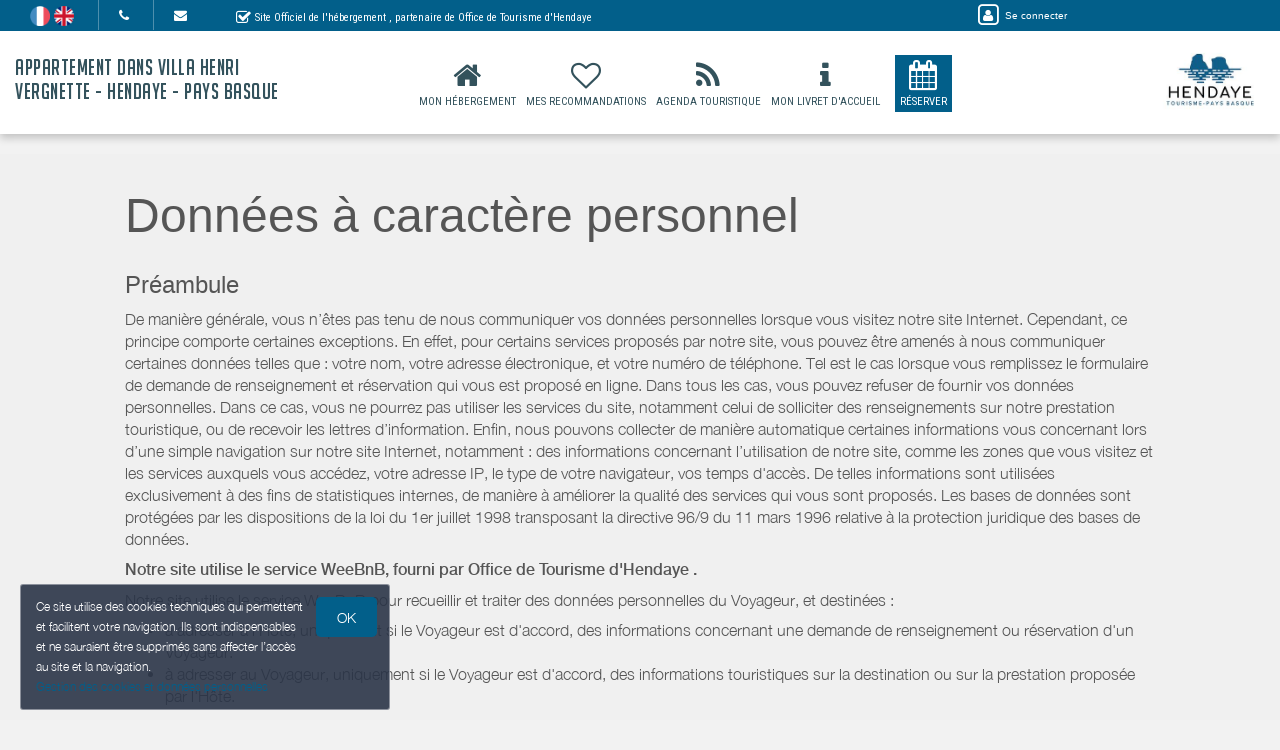

--- FILE ---
content_type: text/html; charset=utf-8
request_url: https://www.google.com/recaptcha/api2/anchor?ar=1&k=6LcitJwUAAAAAC--mXYdu-tPbG2sdJcaXw-8jlu6&co=aHR0cHM6Ly93d3cuYXBwYXJ0ZW1lbnQtaHZlcmduZXR0ZS1oZW5kYXllLmZyOjQ0Mw..&hl=en&v=TkacYOdEJbdB_JjX802TMer9&size=invisible&anchor-ms=20000&execute-ms=15000&cb=pnfipcj4e9it
body_size: 45863
content:
<!DOCTYPE HTML><html dir="ltr" lang="en"><head><meta http-equiv="Content-Type" content="text/html; charset=UTF-8">
<meta http-equiv="X-UA-Compatible" content="IE=edge">
<title>reCAPTCHA</title>
<style type="text/css">
/* cyrillic-ext */
@font-face {
  font-family: 'Roboto';
  font-style: normal;
  font-weight: 400;
  src: url(//fonts.gstatic.com/s/roboto/v18/KFOmCnqEu92Fr1Mu72xKKTU1Kvnz.woff2) format('woff2');
  unicode-range: U+0460-052F, U+1C80-1C8A, U+20B4, U+2DE0-2DFF, U+A640-A69F, U+FE2E-FE2F;
}
/* cyrillic */
@font-face {
  font-family: 'Roboto';
  font-style: normal;
  font-weight: 400;
  src: url(//fonts.gstatic.com/s/roboto/v18/KFOmCnqEu92Fr1Mu5mxKKTU1Kvnz.woff2) format('woff2');
  unicode-range: U+0301, U+0400-045F, U+0490-0491, U+04B0-04B1, U+2116;
}
/* greek-ext */
@font-face {
  font-family: 'Roboto';
  font-style: normal;
  font-weight: 400;
  src: url(//fonts.gstatic.com/s/roboto/v18/KFOmCnqEu92Fr1Mu7mxKKTU1Kvnz.woff2) format('woff2');
  unicode-range: U+1F00-1FFF;
}
/* greek */
@font-face {
  font-family: 'Roboto';
  font-style: normal;
  font-weight: 400;
  src: url(//fonts.gstatic.com/s/roboto/v18/KFOmCnqEu92Fr1Mu4WxKKTU1Kvnz.woff2) format('woff2');
  unicode-range: U+0370-0377, U+037A-037F, U+0384-038A, U+038C, U+038E-03A1, U+03A3-03FF;
}
/* vietnamese */
@font-face {
  font-family: 'Roboto';
  font-style: normal;
  font-weight: 400;
  src: url(//fonts.gstatic.com/s/roboto/v18/KFOmCnqEu92Fr1Mu7WxKKTU1Kvnz.woff2) format('woff2');
  unicode-range: U+0102-0103, U+0110-0111, U+0128-0129, U+0168-0169, U+01A0-01A1, U+01AF-01B0, U+0300-0301, U+0303-0304, U+0308-0309, U+0323, U+0329, U+1EA0-1EF9, U+20AB;
}
/* latin-ext */
@font-face {
  font-family: 'Roboto';
  font-style: normal;
  font-weight: 400;
  src: url(//fonts.gstatic.com/s/roboto/v18/KFOmCnqEu92Fr1Mu7GxKKTU1Kvnz.woff2) format('woff2');
  unicode-range: U+0100-02BA, U+02BD-02C5, U+02C7-02CC, U+02CE-02D7, U+02DD-02FF, U+0304, U+0308, U+0329, U+1D00-1DBF, U+1E00-1E9F, U+1EF2-1EFF, U+2020, U+20A0-20AB, U+20AD-20C0, U+2113, U+2C60-2C7F, U+A720-A7FF;
}
/* latin */
@font-face {
  font-family: 'Roboto';
  font-style: normal;
  font-weight: 400;
  src: url(//fonts.gstatic.com/s/roboto/v18/KFOmCnqEu92Fr1Mu4mxKKTU1Kg.woff2) format('woff2');
  unicode-range: U+0000-00FF, U+0131, U+0152-0153, U+02BB-02BC, U+02C6, U+02DA, U+02DC, U+0304, U+0308, U+0329, U+2000-206F, U+20AC, U+2122, U+2191, U+2193, U+2212, U+2215, U+FEFF, U+FFFD;
}
/* cyrillic-ext */
@font-face {
  font-family: 'Roboto';
  font-style: normal;
  font-weight: 500;
  src: url(//fonts.gstatic.com/s/roboto/v18/KFOlCnqEu92Fr1MmEU9fCRc4AMP6lbBP.woff2) format('woff2');
  unicode-range: U+0460-052F, U+1C80-1C8A, U+20B4, U+2DE0-2DFF, U+A640-A69F, U+FE2E-FE2F;
}
/* cyrillic */
@font-face {
  font-family: 'Roboto';
  font-style: normal;
  font-weight: 500;
  src: url(//fonts.gstatic.com/s/roboto/v18/KFOlCnqEu92Fr1MmEU9fABc4AMP6lbBP.woff2) format('woff2');
  unicode-range: U+0301, U+0400-045F, U+0490-0491, U+04B0-04B1, U+2116;
}
/* greek-ext */
@font-face {
  font-family: 'Roboto';
  font-style: normal;
  font-weight: 500;
  src: url(//fonts.gstatic.com/s/roboto/v18/KFOlCnqEu92Fr1MmEU9fCBc4AMP6lbBP.woff2) format('woff2');
  unicode-range: U+1F00-1FFF;
}
/* greek */
@font-face {
  font-family: 'Roboto';
  font-style: normal;
  font-weight: 500;
  src: url(//fonts.gstatic.com/s/roboto/v18/KFOlCnqEu92Fr1MmEU9fBxc4AMP6lbBP.woff2) format('woff2');
  unicode-range: U+0370-0377, U+037A-037F, U+0384-038A, U+038C, U+038E-03A1, U+03A3-03FF;
}
/* vietnamese */
@font-face {
  font-family: 'Roboto';
  font-style: normal;
  font-weight: 500;
  src: url(//fonts.gstatic.com/s/roboto/v18/KFOlCnqEu92Fr1MmEU9fCxc4AMP6lbBP.woff2) format('woff2');
  unicode-range: U+0102-0103, U+0110-0111, U+0128-0129, U+0168-0169, U+01A0-01A1, U+01AF-01B0, U+0300-0301, U+0303-0304, U+0308-0309, U+0323, U+0329, U+1EA0-1EF9, U+20AB;
}
/* latin-ext */
@font-face {
  font-family: 'Roboto';
  font-style: normal;
  font-weight: 500;
  src: url(//fonts.gstatic.com/s/roboto/v18/KFOlCnqEu92Fr1MmEU9fChc4AMP6lbBP.woff2) format('woff2');
  unicode-range: U+0100-02BA, U+02BD-02C5, U+02C7-02CC, U+02CE-02D7, U+02DD-02FF, U+0304, U+0308, U+0329, U+1D00-1DBF, U+1E00-1E9F, U+1EF2-1EFF, U+2020, U+20A0-20AB, U+20AD-20C0, U+2113, U+2C60-2C7F, U+A720-A7FF;
}
/* latin */
@font-face {
  font-family: 'Roboto';
  font-style: normal;
  font-weight: 500;
  src: url(//fonts.gstatic.com/s/roboto/v18/KFOlCnqEu92Fr1MmEU9fBBc4AMP6lQ.woff2) format('woff2');
  unicode-range: U+0000-00FF, U+0131, U+0152-0153, U+02BB-02BC, U+02C6, U+02DA, U+02DC, U+0304, U+0308, U+0329, U+2000-206F, U+20AC, U+2122, U+2191, U+2193, U+2212, U+2215, U+FEFF, U+FFFD;
}
/* cyrillic-ext */
@font-face {
  font-family: 'Roboto';
  font-style: normal;
  font-weight: 900;
  src: url(//fonts.gstatic.com/s/roboto/v18/KFOlCnqEu92Fr1MmYUtfCRc4AMP6lbBP.woff2) format('woff2');
  unicode-range: U+0460-052F, U+1C80-1C8A, U+20B4, U+2DE0-2DFF, U+A640-A69F, U+FE2E-FE2F;
}
/* cyrillic */
@font-face {
  font-family: 'Roboto';
  font-style: normal;
  font-weight: 900;
  src: url(//fonts.gstatic.com/s/roboto/v18/KFOlCnqEu92Fr1MmYUtfABc4AMP6lbBP.woff2) format('woff2');
  unicode-range: U+0301, U+0400-045F, U+0490-0491, U+04B0-04B1, U+2116;
}
/* greek-ext */
@font-face {
  font-family: 'Roboto';
  font-style: normal;
  font-weight: 900;
  src: url(//fonts.gstatic.com/s/roboto/v18/KFOlCnqEu92Fr1MmYUtfCBc4AMP6lbBP.woff2) format('woff2');
  unicode-range: U+1F00-1FFF;
}
/* greek */
@font-face {
  font-family: 'Roboto';
  font-style: normal;
  font-weight: 900;
  src: url(//fonts.gstatic.com/s/roboto/v18/KFOlCnqEu92Fr1MmYUtfBxc4AMP6lbBP.woff2) format('woff2');
  unicode-range: U+0370-0377, U+037A-037F, U+0384-038A, U+038C, U+038E-03A1, U+03A3-03FF;
}
/* vietnamese */
@font-face {
  font-family: 'Roboto';
  font-style: normal;
  font-weight: 900;
  src: url(//fonts.gstatic.com/s/roboto/v18/KFOlCnqEu92Fr1MmYUtfCxc4AMP6lbBP.woff2) format('woff2');
  unicode-range: U+0102-0103, U+0110-0111, U+0128-0129, U+0168-0169, U+01A0-01A1, U+01AF-01B0, U+0300-0301, U+0303-0304, U+0308-0309, U+0323, U+0329, U+1EA0-1EF9, U+20AB;
}
/* latin-ext */
@font-face {
  font-family: 'Roboto';
  font-style: normal;
  font-weight: 900;
  src: url(//fonts.gstatic.com/s/roboto/v18/KFOlCnqEu92Fr1MmYUtfChc4AMP6lbBP.woff2) format('woff2');
  unicode-range: U+0100-02BA, U+02BD-02C5, U+02C7-02CC, U+02CE-02D7, U+02DD-02FF, U+0304, U+0308, U+0329, U+1D00-1DBF, U+1E00-1E9F, U+1EF2-1EFF, U+2020, U+20A0-20AB, U+20AD-20C0, U+2113, U+2C60-2C7F, U+A720-A7FF;
}
/* latin */
@font-face {
  font-family: 'Roboto';
  font-style: normal;
  font-weight: 900;
  src: url(//fonts.gstatic.com/s/roboto/v18/KFOlCnqEu92Fr1MmYUtfBBc4AMP6lQ.woff2) format('woff2');
  unicode-range: U+0000-00FF, U+0131, U+0152-0153, U+02BB-02BC, U+02C6, U+02DA, U+02DC, U+0304, U+0308, U+0329, U+2000-206F, U+20AC, U+2122, U+2191, U+2193, U+2212, U+2215, U+FEFF, U+FFFD;
}

</style>
<link rel="stylesheet" type="text/css" href="https://www.gstatic.com/recaptcha/releases/TkacYOdEJbdB_JjX802TMer9/styles__ltr.css">
<script nonce="OfzwqCGhX1-JSYpWPVTtJQ" type="text/javascript">window['__recaptcha_api'] = 'https://www.google.com/recaptcha/api2/';</script>
<script type="text/javascript" src="https://www.gstatic.com/recaptcha/releases/TkacYOdEJbdB_JjX802TMer9/recaptcha__en.js" nonce="OfzwqCGhX1-JSYpWPVTtJQ">
      
    </script></head>
<body><div id="rc-anchor-alert" class="rc-anchor-alert"></div>
<input type="hidden" id="recaptcha-token" value="[base64]">
<script type="text/javascript" nonce="OfzwqCGhX1-JSYpWPVTtJQ">
      recaptcha.anchor.Main.init("[\x22ainput\x22,[\x22bgdata\x22,\x22\x22,\[base64]/[base64]/[base64]/[base64]/[base64]/[base64]/[base64]/[base64]/[base64]/[base64]/[base64]/[base64]/[base64]/[base64]\\u003d\x22,\[base64]\\u003d\x22,\x22InzCgGE3wqbDtGPDisK7w5jCpUETw7DCqjo/wp3Cr8OJwoLDtsKmPkHCgMKmCRYbwokOwq9ZwqrDr0LCrC/DuG9UV8KYw4YTfcK8wpIwXVfDrMOSPCRCNMKIw7bDtB3CuhERFH9Ww7DCqMOYUMOQw5xmwq1iwoYLw5xybsKsw5DDtcOpIgXDvMO/wonCucOnLFPCjMKhwr/CtELDnHvDrcOyfQQrZcKXw5VIw6/DhkPDkcOKHcKyXz7Dkm7DjsKUF8OcJEE1w7gTfMOLwo4PNcOBGDIFwq/CjcOBwp5nwrY0TErDvl0Awp7DnsKVwpPDuMKdwqFuDiPCusKOA24FwqvDpMKGCQ4sMcOIwprCqgrDg8OjSnQIwo7ChsK5NcONTVDCjMO4w4vDgMKxw4vDtX5zw4l4QBptw69VXGoeA3PDh8OBO23CiEnCm0fDtMO/GEfCo8KKLjjCl0vCn3FhMsOTwqHCllTDpV4YD17DoG3DtcKcwrMKBFYGYcO1QMKHwoPCuMOXKS7DrgTDl8ORHcOAwp7DqsKJYGTDtUTDnw9JwqLCtcO8EsOgYzpVR37CscKCAMOCJcKSDWnCocK1AsKtSwnDjT/Dp8OFJMKgwqZPwo3Ci8Odw6bDlgwaME3DrWc9wpnCqsKuTcK5wpTDozLCkcKewrrDtcKdOUrCtsOIPEk2w70pCEfCh8OXw63DocOFKVNyw6I7w5nDuGVOw40JTlrChQFNw5/DlGHDjAHDu8KWeiHDvcOuwozDjsKRw5MCXyArw78bGcOTR8OECWTCkMKjwqfCksO0IMOEwoYdHcOKwo7Cj8Kqw7pXC8KUUcKWeQXCq8O2wq8+wodnwr/Dn1HCqMOCw7PCrzHDhcKzwo/DscKPIsOxbFRSw7/CsxA4fsK9wrvDl8KJw5TCvMKZWcKew5/DhsKyMsOlwqjDocKzwofDs34bBVclw77CvAPCnEEEw7YLPgxHwqcIaMODwrwLwrXDlsKSLcKmBXZjT2PCq8O3Px9VacKQwrg+HcOqw53DmUgrbcKqAcOTw6bDmD/DiMO1w5pbPcObw5DDiTZtwoLCiMOCwqc6MDVIesOSYxDCnHEbwqYow6TCsDDCijnDosK4w4U8wonDpmTCq8Kpw4HClhnDr8KLY8O/w7UVUVTClcK1QzM4wqNpw77CgsK0w6/DiMOMd8KywrhffjLDv8OUScKqRsOeaMO7wofCszXChMK4w7nCvVlEJlMKw59eVwfCs8KBEXlOC2FIw4hZw67Cn8O2Bi3CkcOXAnrDqsOpw43Cm1XClcK2dMKLT8K2wrdBwoURw4/Duh7CrGvCpcKFw6l7UFVnI8KFwo7DpELDncKhOC3DsXQwwobCsMO/wqIAwrXClsOnwr/DgyPDrGo0bEvCkRUHH8KXXMOVw60IXcKDSMOzE2Afw63CoMO2Wg/CgcKswq4/X3nDg8Oww45ewpszIcOyOcKMHgTCo01sE8Krw7XDhDZ8TsOlIMO7wrceasOWwpM3MHEJwp8eNU7CnMOyw6FrPiDDiXdjCjfCthwtNsOSwrXCrwIDw43Ds8K0w5owCsKEw53DqcOELcOew4HDhjXDixgIS8KRw7Eyw551KcKHwqk9WsKJw7PDh39/IzbDlzgOU1lew5zCjUfCm8KLw4LDs1xCPsKcUDjCon3DuCvDtyDDjhnDucKSwq7DuwNHwoktAMOpwp/Cm0TCmcOrY8OEw4fDlwIQeVXDh8Otw6vDq308BmbDqcKjUsKWw4hZwofDicKGW3DCp0bCoD7DvsO2w6LCv2pfZsO8BMOwLcKwwqZvwrHCljvDssOjw7AKPMK/TMOfa8KcAMKKw5Jqw5dCwqFZesOKwpjDocOYw7pRwqzDlcOVw4ULwpBYwpo9w6bDrWVkw7gXw5/DqMK0wrXCmB7ClUXCgS/CgCnDhMO8wrHDoMKVwrhrCxUXLmZVSlrCqyXCvMOewrfDucKgasKFw4tADyPCnmckYzTDhg4ZGMO4N8OrFwTCpEzDg1vCslzDvTXCmMKKMXZ5w5jDr8OxDXvCm8KoO8O4wrtTwpHDucO1wrvChcO+w57DpcOTNsKPblDCrcKfRUlOw4LCmn/DlcO/KsKJw7dTwpbCpMKVw7AYwpfDlXY9I8Kaw4U/[base64]/wrXCoMKtH8Oiw4EBYcKJVBckwptPwrIWbMKlH8KaQ8OqckZHwr/Cp8ODMmoSSm54NUhnRkrDp2wEIcO9XMOZwrbDm8KiTiZtQsOTEQowVcK+w4HDkAthwqN9YBzClFlQXVvDvcO4w6zDjsKGJyXCrHp4PTDCuVTDqsKuB33CtGIAwqXCrsKaw4LDjCjDn3ECw73DrMOnwqszw5fCkMOdVMOgNsKtw6/CvcOiRhMfAGbCgcO4GMODwqElGsKDEGbDucO5K8KCITrDm3/CpsOww4bCllbCtMKmLsOGw5vCqGEyCW3Dqjc0wrPCr8KMT8OfFsKnHsKxwr3CpVnCgcKDw6TCk8KtYmtawpbDnsOKwonCqkcdQsOMw4fChztnwqPDn8K+w6vDh8O9wojDscKeC8Kaw5rDkW/[base64]/DiMK4wqhVw6nCrkTCpXDCv8K1U8O9w4seVsOnw7zDr8KOw6BxwqvDl2jCkyZNGjwvN34Eb8OlL2LDiQLCssOLwoDDr8K2w6sxw4zCnxRmwoIYwqTDn8OBckgyIMK4ZMKDb8O/wqLDsMOQw4XDinvCjBYmHMOyFMOlXcKwCsOgw4fDonIOwq/CqG56wpYLw6wCw7zDs8KXwpbDunvCoGPDs8OcFxHDiCrCn8ORckN5w61Gw77DvcOKwppfHCTCmsOBG01aNkEkD8KrwrVLwr9ULjBCw7JdwoDDssOIw5jDisO/wqJocsKnw4Vew63DlsOzw6F9GsOMRjXDj8O+wqRDNsKxw7LCncOGUcKEw79Qw5Bow7NlwpLDrMOcw6wOwpLDl3TDjGh4wrPDqHDDqjQ6CDXCvkXDpsO8w67Cm03ChcKzw7fCrWfDpMOHTcKRw4nCjsOOOwxewqHCpcOuUmDCn3V+w5TCpBVdw7RQMFnDmUVvw5kDSx/DshjCu0/CsVEwJE8IRcOXw60EX8KuTA3CusOTwo/Ct8KoRsK2fMOawrHDpXnCnsKfY0lfw7nCrgjChcKmScO9R8OAw4bDk8OaSMKYw43DgMO4Z8O/w4/[base64]/UcOVFhHCkMK/w4gvQGbDoFbCkGrCncOhw5DDrxjCvTHCjsOLwqs5w7ppwrsnwpHDoMKiwq3Cmw1Vw6wDTXnDmsK1wqxAd1wBXktmYmHDl8KWfQMfCSoXesKbEsO3CsOxWQzCrMKzNT/DoMK3CcKlw5jDpCB/Bz0/wqB6T8OhwpLDlW47IMO5fQDDgsKXwoZxw5xmGsOdC0/[base64]/w61bHsKZw4x9S8OGXsKrwpBOw7gSVxpLw4nDtmBAw4VkA8Ofw7sjwofDmkvCkDMEWsO7w51JwqdndcKRwprDvTvDowrDocKIw4DCt1oSRzpgw7nDrQNuw4jDhx/Ci1jCiVEBwoJCd8Kmw4E4wpF0w4EgOsKFw5DCgMK2w6xOU0rDpsKreXMyKsKtbMOKcC/DqcOjKcKjFAAgZMOUbT7CncOEw77DusO3NjTDn8Kow4TDsMKtfglgwrHDuG7CuXJsw7ElLMO0w60zwrggZMK+wrPChRbCtwwMwofCjcK3QSfDh8OzwpZyDsKjRyTCkhbCtsO2w5vDhmzDmcKPXw/DngPDiQ51SsKjw4sww4Rmw540wrV9wpkGSSVvJnJ9cMK4w4zDo8KzYX7Dpn3Cl8OSw5x8wrPCp8KXME/DuyF5RcOrG8O/FzPDsgQtE8OtKTTCsEnDpVQxwrx/WHjDsTYiw5QkXAHDlGTDrcOUbinDvQLDnjDCmsOIaFI1HEgEwrZGwqgWwrdFRyZxw4PCjMKbw5PDlmMVwpcYwr3DuMOow7YIw6TDjMOdWVUBwpRxUipSwoXCoVhAeMOQwoTCrkhPREPCjW1zw5PCqm5hw6jChcOReBRLcjzDoD/[base64]/[base64]/DiMKTTH/DiXQ7DcOUwqNyUm1tZx7DjMK7w7UGHsOtKXXCqCDDosK2w7pDwo8ewonDjVbDjWwywqbDsMKRwoxJEMKie8OvEwrCrsKBInY6wrkMCFMiUGTDlMKnw68FVUlGM8KJwqvCknHDhcKFw69Vw5Vfw67DpMKVBFsXB8OqYjbCnDTDgMO2w4ZdHFPCmcKxbl/[base64]/woLCgRfDoBDDpMOqGMOmwo/Di2HDjV7Dr27Dh3Mwwq5KEMO2w6TCtcOZw4Y9wrPDm8OvcFJxw6d1d8Ocfmd5wromw6LDmAReb3XCgjfCm8KJw51OYsKtwqU7w7IOw6TDhsKeIFMAwq7CuE4qdcK2G8KJK8O/wrnCoE9ASsOowr3ClMOSEU9Yw6bDuMKNwrlOdsKWw5bCighHXCTCuk/[base64]/wrIIw6fDli7CpcO1w7Etw4nCmGstw5AWVsOoPWHCiMKow4LCgy/DpcKgwrrCnyt1woxBwqkKw75Xw4oYMMOyKWvDmUDCgMOkIUfCt8KfwrvCjsOMGxN8w6vDhFxiQi/Di0/DvlApwqVkwo/Ck8OeWCt4wrIgTMKnQx3DgnZhS8Omwo3DjRrDtMKxwrUhBALCrHppR27Cslw2w6HCmG1Xw5/[base64]/OcKBGMK8dTrCksORw4vChsOlCMOVBXMAJ2Vowo7CmSMzwoXDjWbCnhcZwqHCl8OEw5fDuy3Ci8K1AUguO8Kzw7/DjHN4wo3DlMOQwoXDmcKiNBzDkWBccw16WDTCnGrCiWHDuHIYwo1Mw63DqsODG3crw7nCmMOww5dhQUzDrsK5T8KwFsOYN8KCwrpiJk05w5BhwrzDnkvCocK3WMObw7fDkcKqw7rDuzVQc29aw49GA8KTwrsuJi/[base64]/wqctU8K5WsKTdHPDrMKowqtvwqnCs0HCoHvCgMKtwo9yw4QYH8KUwrjDisKBI8K0bMOrwrTDiGMEw6RlCwMOwp5twoM2wpkYZAEawr7CsCoySMOXwqV9w67CjDXCnzM0UH3DoB7CjMOwwr9wwoDCrxnDscK5wonCr8OQYXt2w7PCssOFVsOvw7/DtSnCs23CrMKbw6rDosKwCTnDtz7ChQ7DjMO9LMKCT1RdIgVNwoXCoQRFw7nDocOLPcOhw5nDkHBjw75RcMKVwrQcFnZPUBbCvCfCk2k1H8Olw45/F8OXwocuR3jCqm0Sw73DhcKzJsKbe8K8LsOhwr7CrMKtw7lswrNXb8ObaEzDiW8xw6TDrx/DnRQuw6QkGcK3wrNawobDocOKw7lHZzJQwqbCpsOiYG/DjcKrXMKew74SwocTE8OoMMOXAsKCw4kGcsK1DhjCqF8KXVgDw7nDpkIpwqXDvcKyQ8KRccOLwofDlcOUFVPDvsOPAnM3w7zCvsOCPcKYP1PCk8KXGw/Co8KAwqRJw4h0w6/Do8KRQ3VVFMOhdXnDpTRkR8OOTQjCk8KFw79HIR3DmmDCu3nCozHDhTApw6B6w6DChUHCiSJpU8OYcgAiwrnCq8KrbWTCmzzCg8KIw5IewoM/[base64]/CjjzCu3AUwpLDpsOMw6LDvcKpScKkVWIpwpAcwpAjO8K1woh+GAY3w7tNUgxAPMOowo7CqcKwKcKNwqnDpFHCg0XDuifDlSMRCMOZw4Yrw4dMw7wIw7YdwoLCpT/Dn39MPRh/bTjDhcOoH8ONYH7CrMKPw7FKDVk5BMOfwqoaE1wcwqAkAcKmw54qAAjDpWHCkcK+wplUW8KBb8OWwozCusOfwqU9KMOcTMORMMOFw4oGesKJRlgMS8OqFBjCkcOVwrFcEcOVDA3DtcK0wqzDnsKlwoBgXG52AhYBwprCmH0mwqoBT1fDhw/DjMKgCcOYw4nDlwRaY1/DnVzDikfDpMO0FcK/[base64]/w4Vvw40kBSdRLGLDtMKpwrMnXl7Cj8ONV8K6w7PDhcOTQ8K+ZyLDk0PCrBgowqjCusOGdy3Cr8OFasKGw583w6/DsAEJwrhUbE06wqbDgkzCtsOdDMOYw6vCgMOUwpXClkDDosOBacKtwqMJwoDCl8KFw6jDhcOxMMKIWjouR8Kadi7DjinCosKtGcOpw6LDp8OIJVwtw57DvMKWwpoYw4PDugHCisKtwpDDqMOww73DtMOVw64JRj5lJFzDlGsZwrklwqoAV2xSbg/DvsOxw6/DpGTCisOWbBXDhDDDucOgIsKGFj/ChMOEDcKZwqFbMER2GsK4woNXw7fCsCB9wqTCrMOgCsKXwrFfw7IdP8O8GgXClsOmHMKSPg1Owp/Cr8K3C8KHw7wrwq5vdD59w4zDuiUiBsKdKMKBTHd+w6Y7w7/CmsOCZsKtw5hjM8OxCMKFQiRJw5/[base64]/bQlMwozCksOdfgXCpjoveMOyJMOxH8KAw5ZUDxHDvcO6wp/Cg8Ksw7bDpjPCrmvCmlzCvkvDvR7Cg8KPw5bDnGjCpElVR8KtwrLChyTCpWfDgWYwwrNIwpXCu8OJw5bDsRpxTMO0w5jCgsKvX8O4w5/DuMKNw4nChipIw45Mwo9yw59fwqHCjihzw55XDVzCnsOmOz3DmWjDlsO5OcOsw6Rzw5U0OcOHw4XDuMOhC37CmD4rEgfDoBxAwpxmw4XDukYPHVbCr20VJcKfZkxhwoBROnRSwpvDk8O9X2s/w79+w5gRw5RsPcOBbcO1w6LCn8KZw63Cp8OSw4VpwrzCswhvwqbDswDCgMKJIR3CkWjDs8KUI8OsOCcvw6wJw4Z/Am7CpShNwqo3w6lYKnUwcMODH8OmS8KeDcOfw79xw7DCvcOnFnHDiQYfwq0xUsO8w6zDggY4ZX/DgQjDtllvw7LDlRUsasOkOTnCgDDDtDpTURfDjMOjw7dzLcKeHMKiwrBZwr4wwoo4VVx+wrzDhMKSwqnCjGBkwp/Dt28HNhwgAMOVwpTCsWfChB0JwprCujYyQVQEBsK5FnfCq8KvwpHDh8KlYFHDoiZpFcKZwpkUV2vChsKnwoFPeWoxYsOVw5XDni7DicONwroIXjrCmF1ywrR9wpJ7LsOfAirDsHrDlsOpwq04w4J1GhPDqMKMSm/Dv8OGw6nCk8K/[base64]/ClcKow4zDh8OrOyRHb8Kww7vCpcKPdBzCpcOYw4XCojrCu8OwwrfCmsKHwpJPbW3DuMKZAsOaQBDDuMOawpHCpWw1w4bCmA8TwojDtF8ow4HDpMO2wqdYw6lGwp7DicKnVMK/[base64]/Ct28jwrXDqsOxeG94VsOGHxLDssKBwqRfw7HDucO1wqs7wrrDkUpUw5FOwrsCwrQMXyXCl2PDrHvChE3CgMOpaknChUxhesKYcD7CgsKew6RHGgFNVFt/bcOhw5DCssOQMFvCrRgxDjc2eWTCrwFjWzQVXxYse8KaL13Dm8OCAsKewp3DuMKMfW8gZDTCoMO8fcO1w4vDtFLDmX7Dn8ONwqzCs3pLRsKzw73Ck2HCsGrCvcK/wrrDgcOGV2VeEknDgnA7cDVaDsOpwpLCjnYPS0d8VQPCgMKORMOPasKFOMKiPMKwwoRqL1bCl8OKGAfDpsKrw60fM8Oew4drwqjCl2lbw6zDuUs3FsOpcMOOXMKbb3HCiFLCow1kwqnDmDHCkWYvGUHDlsKmLMOJahbDoCNUFMKCwo1CFB7CviAOwol/w7DCocOfwqtVeybChUbCqwozw6fDtW4+wpHDqQw3wqXDjhpvw4TCk3hYwqgtwoRZwr8Mw7tPw4AHGcKSw6vDqWbCv8OaGcOXUMKYwpzDkkpVfXIdBsODwpfCi8O0BcKgwoFOwqYpE1tMwr/CnX0ywqTCoEJ4wqjDhkl4woIvw7zDviA/wrElw7fDucKpYWjCkihWYsOlZ8ONwp7CrcOuMgAkFMORw6DCnA3DqcKQwpPDnMK9ZMKoL2pAZTEBw5rDuUhmw4TDhsKtwoZ+w7wcwqjCs33CpMOPXsO0wq52cx0BC8OwwrUow4bCscO7wqFrDMKVOsO/[base64]/[base64]/fsKww5HDknjDqjjCq8OVEsKZPiXClzFOAMOxwq8jMsOVwocSJcKTw6Rew4NXP8OWwozCr8KDWxMuw7TDhMKDWDLDv3XCicOINxfDrx5oE1hdw6bCr13Dsn7DmQUWHXPDjDXClmhOfz4Pw4XDqcOAfBzCmkttCEh1WcOJwoXDln5Lw7cow7Mjw78kwq/CpcKPcA/DvMKEwpkSwrLDtkEow4JVPVIqEFHCpDvDoWllwrp0a8O9EVYhwqHCj8KKwobDvg8pPMO1w4lNZG0hwofCgMKQwqLCmcOlw4bCvcKiw4fCv8OEDWVrwqrDijM/c1bDkcOGOsK+w6rCjMOYwrh4w47CpsOvwrXChcKOXXzDhzZZw6nChUDCrHvDuMO6w5E+a8KxSsOBF1jChQEWw4/CisOqwqV8w6fDtsK9wpDDrxBKKMOOw6DDi8K1w5NCfsOaWn3CpMOLAQLDl8KmX8K4YVleR3Vmwo1jUUkDbMK9YMK1w5jCtcKKw5gobsKVS8OhED1TCMKPw5PDs3jDvF7Csn/Cj3VuOsKreMOew5YDw5I+wpFpFQ/CosKKUyHDgsKseMKAw4Jcw6diDMOQw6zCssKUwqrDug/Dg8Kiw43Cp8K6XDHCq2wRWsKQwpzDoMKuw4NuUihkJ0fDs3pCwonCk2oZw7/CjMOsw6LCnMOOwoLDm2nDjMKlw5zDinfCpQDCicKMEgd2wqFkak/CpsOhw4DCt1fDmwXDn8OiPCxZwog+w6cZcw0MaXMMYx1fI8OrO8OnCMOlwqDCpy/Ck8O4w6FYKD8oOhnCtUwmw4XCg8O7w7jCond2w5fDlHF3wpfCnT5rwqA6TMKKw7YuAMKqwqgsBSBKwpnDmGIpH1MOIcKiw6Z7EwwOHMKPRwvDnMKxE1rCrMKLF8O4JkfCmcKTw7p5HcKaw6tuwozDqXNjw6vCj3nDjmLCoMKHw5zCkzdnEMO/w5MLbRDCisK+Eko0w4UWGcOvdiAmYsO4woB3eMO5w4LDpnvCmcK7wo4Aw6R6L8O0w4o5bl1pWzlxw7IkLDfDjiMcw57DncOUcyY/McKRQ8KMSTtJwoDDunB7dEpNF8KOw6rDl092w7FKw5g6R0HDplDDqcOEL8KhwpvCgsO8wpfDncKZNR7Cr8KHaAvCmsKrwosSwovDjMKbwrx6CMODwqFMwqo6wonCj3cZw7IxWMOgwogQHMO8w7/CqcKHwoIYwqTDisOrUMKAw4l0wqDCvyEtBMOEw6gcwqfCtHbCt3TCtmoKwrsLdlfClGnCtisewqfCncKVawRPw79KNRrDh8Ohw5jCuxzDpz/CvwXCvMOow6Vlw6ASw7HCiFfCpcOIXsK3w4QMQF1Vw603wqFMTXZ/ecKIw4xxw7/DvGs9wo/CrT7CmknCknBkwpfDucKxw7TCqC4Zwrd9w75BE8OHwq/Cr8O5wofCmcKMYkZCwp/DocK1bxnDlMO4w5Mnw6XDvcOew6FCclXDuMKfJEvChMKNwqh2XVJVwrlqNcOhw7jCvcODHB4UwrkLXsOfwpduIQhtw7t7R3TDscOjS1TDgGEMXMONw7DCisO4w4XDqsObw5t1wpPDocKNwpJGwo7DmMKww53Ct8K/SxBjw4bCi8O5w4zDhj5OBwRuw6LDjMOUGlPDuUzDsMOqbV7CucORQMKHwrnDpcO7w5zCgMOTwqVWw4M/[base64]/CrgbCvcKFFW/Du8OML0xzJAQXXcOLw6PDrXbCp8Ouw7DDr3zDhMO0RAbDsTVmwqlLw7FtwqTCsMKcwpULG8KQSBbCmhLChRfCgkLDlF0uwp3Dp8KjEhc6w6cvY8O1wr8KfMOGRGJ/d8OxNMKHQcOwwp3CijjCq0oTBsO0ODPCksKOwofCvTFnwq9AGsOTFcO6w5XDjDZzw5bDhVBaw7HCpsK6wrfDlcO/[base64]/CrsKSNcKPw4rCmBnDkMOIR8O5UUEvNSUZOcODw5rCqSo8w5XChXzCrw/CoSV/wrbDnsKYwrlUAig7w7DClXfDqsKhHlsYw61MQcK1w5k6w7F3w7LDrxLDvmINwoYNwr05wpbDmsOEwpPCkcKGw7UkNMKUw4vCviPDiMOlR0LDv1DCpMO6WyLCm8K6NUfCuMObwqsbMj0gwo/[base64]/[base64]/wrhoDcORwoBvUjTCgk8Dw5fCvsOzwqPDpAgLOUzCkX1gwq87NMOEwq/DkyrDicOZw6gEwqExw65qw5IwwoXDl8OVw4DCisKbB8Khw48Lw6nCuzMAbcKiNsKPw77Ct8KVwonDg8KTOMKZw7DCpwRNwrtpwpJTYgjDrFzDhUc8eT0Qwo9RP8OcOMKsw6p4PcKMMMOmZwQUw5LCoMKFw4HDhWzDowrDt39ew6x1wrVHwrjChyl6woLDhhY/HsKDwoxqwpfCsMKkw4I2wr8oCMKEZWDCnkRWOcKiDDM3wozCvMK8PcOSMiESw7RYOMKkK8KcwrZpw5XCgMOjeXY0w6g+wr/Cgg7CmsO6dsOXQRfDo8K/wqoOw6QAw43DtWbDnGRNw5pdBhvDnx8sKMOBwqjDkWUAwrfCvsOcWEggwrLDrsO2w5XDp8KZSxRRw4wswqDCg2EmbAnDtSXClsOywrTCijhdDMKpJ8O2w5vDlVPCigHChcKsLwsewqh6SHbDo8OJCcOrw5/DtBHCs8KuwrYKeXNcw57Cu8OIwr8Qw4vDn0LCmzLDu2kmw6DCscKkw5HDhsK+w6vCoSImw74zeMK0AUbCmmHDjmQFw5kqBD8yEcKwwopvJggHJUXDs17DncKKZMKFfG3DsWIdw7Mew4/CkFYQw5cqPETCnsKQwoErw7PCucOEPlE7woLCtcOaw6teN8O+w7dew4PDhcOvwrc8w7lKw7fCrMOqXinDpx/CscOdQUZxwp9SIFvDisKyacKJw49hw7Nlw4HDk8KBw79NwqjCucOgw4bCl3VUZifCp8K0wp/DhER6w5hdwrXCuWp/wrnCkWfDvMKfw4xMw5TDnMOCwpYgWsO8L8OVwo/DvMKzwoVnf2IvwpJ2w4HCqmDCqBgMZRQ6NlTCkMK3V8K3woVbDsOuEcK/EDlaccKgHTsuwrRZw7YxTsK2U8ODwobCpFrCghcYPMKQwq/[base64]/[base64]/[base64]/ClnJfHMKpVCzDgcOnBzXCs8KBw5rDmMObNsOYw5LDkBvDi8KJw7DDshnCkW7CvsKHS8Kpw4cvFh1EwrtPBTFCwonChMKaw6zCjsObwprDp8OZwroKTsKkw57CkcO6wq0dFhzDiFsHCUZmw7cyw5lnwqDCuVXDp0tFEgLDo8OeTBPCojbDqsOgHBDCvcKkw4fCn8O/Lmd4D3xSBMOIw7wMIEDDml57wpTDpHlSwpQpwrzDq8OSGcOVw7fCvMK1BH/CpMOnJ8Kew6ZGwrDDi8OXJWfDhD4+w6jDmxcmFMO7Fndtw6zDiMKrw7jDj8O1GmTChi0ALMOnFcKER8OZw5M/BjPDucKPw4rDisOOwqDCuMKzw4YAFMKawq3DkcKqeAzDpMKEfsOJwrNewpjCoMKswpx5KsOTSMKDwqAQwprCicKKQ0jDlsKTw7jDh3UhwoU9fsK6wrZBZ27ChMK2P0FLw6jDgFZHw6/CowvCjBfDi0HCgztew7vDo8KJwp3CtsOQwosBRMOiRMOXSsKDP1LCssKnBQ9Lwq3DkUpNwqUHIQkPPmhSw5/Ci8OEwrzDosKywq9OwoYkYzE5w5xmdkzCisOBw4/DhcK1w7nDq1jDgU81w5TCjcO7L8OzSj3Dl1XDgVbChcK5Sj4PbEXCiELDiMKFw4ZuVAguw7bChxQpcR3ChWXDg0onVjvCmMKKCsO0DDJywpJnOcKnw7wSfmEoTcO1w6LCtMK2NwtVw73DmsKCF2smX8ONCcONUwXCn2ojwpvDm8KnwroAZSbDocK2OMKiNlbCtj/DvsKaaElgM1jClsOEwrR7wrwQZMKWbsOsw7vChMOqOG1xwpJTKMOCJMK/w5zCnEB7bMK1wqNlRyMnMcKEw5vCil/ClcOtw7jDq8Kxw4HCjsKJI8K9bS8AQWfDm8KJw5haHcOvw6vCjWPCt8Oiw6vChcKCw7DDmMOkw6fClcKIwo4Wwowzwr/Cj8OFW3jDs8KUBT96w48mMDgPw5DDgFTCrGbDosOQw65iblbCsRRow7fCr1TDh8OyccOcfsO2JDrCtsObYlXDlg0FEsKFDsOewqIJwphHDgokwqJbwq5ufcKzFMO6wpF0NcKrwpjDvMKjJyp+w4tDw5bDgyJUw5XDt8KMMz/Dk8KWw58nDMOzEcKcworDi8OPJcOxRSR0wqgdCMO2U8K2w7zDmgJdwqZsJjhJw7jDtsKYNMO/wp8Gw4XDmcO4wo/CmAVlMcKxHsO8LgXDk2LCjMONwpjDj8KQwpzDsMOsKF5Dwoh5Zm5ATMO+XAjCisOhEcKMc8KLw7PCul/Cmh9pw4Inw6Zsw7/[base64]/DjQrCl8OkwpMjGnQ8w4vDqcKow4PCpcKLHj41w5cKwoF/[base64]/[base64]/Ci8K1DsO3wpTDvMK+Vn7CiQDDh8KGwpHCrsKVf8O3MibCqcKNwrvDkiTCscOuMBzCnMKraFsWw6I0w6TDiV/[base64]/w4XCk0JFTWHDisOnf8KgwqxXe2zCksKcNmQZwo0GJD48Ol01wpPCksODwpdVwqrCsMOvJsOLIMKOKB3DkcKSBMOtIMOlwpRQUybCt8OLRcOKPsKcwqtXLhlYwrbDlVsGSMOhwqrDkMOYwp9tw5fDhGl/AD1LEcKmIMKUw7c8wpVtTMKidUlewqzCvlDDqlPCisK/w7fCl8KuwoE5w4k9J8O5w4XDisO4SXrDqGsXwq/CpXQaw6ZsSMKwS8OhDVgyw6ZvWsK0w63Ch8K9KsOXHMKJwpcBcXfCnMKxCMKlZMO3DUxyw5dOw7Q7HcOKwo7Cp8K5wrxjL8OCNigiwpYOwo/ChlTDisKxw6Q8wpXDoMKbAcKGIcKtMjwUwqwIJgbDssOGIBdvwqXCs8OQQ8KuOjTCk1zCmxExQcKQVMOvY8OKKcOzAcOEM8Kaw6HCriXDp1zDv8OIbRnChh3Cq8OuZsKJwrbDuMOjw4VLw5/CsmU3P3HCjcKRw5/DvTjDk8KpwogcBMO8KsO9FcObw5lXw77ClVjDlAXDo3jDnwfDrS3DlMOBwqJtw57Cm8OvwpBpwpZawoAywpgIw5zDicKIbwzDpwjCnz7CrcOnVsOBScK2JMOHWcOYL8KiGhZkBi3Cl8K+VcOww7EWLDY+GcOJwoBlI8ONGcO1CMK2wp3DssOcwqkCXcOJHwDCpRDDgm/ClT3CkWdCw5IUGC5dcMKgwrfCtFvDmB9UwpTDtUfDkMOUWcKhwq5pwqXDr8K7wrQzwrrDicK3w7hmwotwwpjDksKDw5jCpz/[base64]/[base64]/Dmh/DkSPCq8KGwrQvwr5Bw40LYcKDMsOYw49EXjlMQk7DoUcaZsO0wrVcwq3Ds8O4VcKJwqbCisOMwo/Ct8OUIMKDw7dWecOvwrjCjsOqwpbDpcO/wrEQM8KiLsOiw4bDqcKzw4tnwrDCjsOySD44GwR6wrByUV4Qw7A/w50ISzHCvsKHw7hgwqVFXyLCtsKGQwLCpTsHwq7CpsO/aCXCuCBTw7LDt8Kkwp/DisKywrVRwqMXIRNQH8O4w7DDhErCkXYRWizDosOIJMOdwqrDmsKDw6TCu8K3wpLClwx6wrdYGsK/VcObw5/CgG8awrs4acKqK8Onw4rDh8OIwqZON8KVw5AwIsK5UCxbw5LDscOCwo/DjVMiSFFKE8KCwprDgB56w7ldfcOnwrpIYMO2w7XDs0Rvwp0Bwo5DwpsswrPCulzDisKYBQbCg2vDt8OYG1TChMOtbDPCu8KxYFAzwozCrmrDsMKLCcKhQQ7Cn8Kkw6HDq8OGw5zDu1soUnlSYMKVF09OwoJjY8OewrBhJ3BAw4vCuEEMJDx/w4PDg8OwAMOdw6VSw4ZPw5EmwqXDg1d9KxZfPzlWMHXCq8OPfioBCU/Ds3bCjBXDn8OmFXZmAWQvSMKIwofDhnhTBR0ww4fCtcOgMsKqw6UKb8OFAGsXNXPCj8KnFhTCgCFBa8Kjw77CkcKCNsKOIcOrBxjDoMO2w4jDnRvDrDg+UsKzwr/CqcOIw5Jsw647w7HChmfDhzB2JMOMwr7Ck8KKJgd+csOtwrhTwqnDmmjCosKmEkAcw48fwqhiSsKwaQESacOFWcO+w7HCsStkw7d4woDDhGg3wqInw6/Dg8OjYcKBw5/DgQdAw6luGTAqw6vDhMKlw4PDkcKcQXTDr2XCj8KvdwM6EGDDlcKGGMKBDDFABVktByXCpcOIJmJSPExow7vCuwzDnMOWw7Ecw7PDomNlw69NwohUXFjDl8ONNcOswr/[base64]/[base64]/DqMOTw7JGahpuwrjCn8Okw4rDjRcaMyvCqVZAWMKZBMOhw5bCksKPw6lNwqliJcOaUwfCkDjDtnDCpcKIfsOGw6dndMOJY8OjwrLCn8K5BMKIa8KSw7fCrWZyCMOwQ2vCrhXDi3XCgh4tw50XG1vDgMKFwoLDjcKCIMKBAsOnOsK4bMKVR3Rdw65eQHYHw5/CqMOxcWbDiMKOK8K2wqwCw6ZyXcO1wpPCv8KcYcKURTnDrMKZWRZCSUPDv3sSw6gDwqbDq8KdPcKmRsKtwp94wowQGHpTGBTDg8OrwpnCqMKNTUJIAsO1RRUmwpwpQi58RMOBbMOWMynDtj3Cigxlwr3CoWPDgAHCvWZXw4dOTzg/F8KzcMK1Oy97BDh7NsK/wrDDmxfDlcOQworDv3DCqcKSwrkKHGTCjMKkCcK3VEhzw4pswrrDh8Kmw4rCi8Otw45TasKbw6ZbcMK7N3I8NWXCtXTCogLDhcK9wr7CtcK1wofCqytgPsKuQVLCq8O1wphJYjXDnEfDogDDs8KuwqPCt8O7w6x/aULCqmrDuB5JV8O6wpLDrC7Du1bCnzI2OcK1wp4GEQowLMKewr0awrnCoMOiw5sswqbDrQQhwobCiA/CocOrwpB4fF3CgTfDnGTCnTnDvMO0wrx6wqTCqFpVDsK2Qz7DgDNROQXClQ/DsMO3w7rCksOTw4PDqifChwAKdcOMw5HDlMOqVMOHw5gzwp/Cv8KdwpBZwogNw5tRKMO0wrpLa8KHwrwSw4E2SMKpw71iw43Dl1R/wqzCo8O0aE/[base64]/DkMOuw4kvw4Yww7rCuSrDvcKqwqY8wqAJwqAQwpceZHnChMO+w5pyWMKaQMO7wo9gUAUoDRoDGMKNw7w7wpvDllUUwrLDtkgEIcOiIsKrU8ObcMKvwrFVFsO8w6QMwoLDo3hWwq8/TsK1woorEQhawrkgC2/DhDYCwqRxb8O6w4/CqsKUM3NBwo17Nj7ChDPDmcOXw5MCwphOwovDuHHCusO1wrHCvcOWbh0Cw5bCpGXCscO3AnTDjcOMJMKFwoTCmzHCisOaFcKvJGDDmit/wq3DrMKvE8OTwqXCr8OKw5nDqhgIw4DCkGMKwrpSwrJ1wonCocO9Nk/Dh21MHQMYYDJvMsOawr8rWMOBw7dqw4vDs8KAEsOfwqZxFwQmw6VDCxhGw4IvOcKPXA83wofCjsKGwrEQfsOSScOGw4bCqMOSwqFewrzDqMKpXMKewrXDkzvCui4DVMOZEBrCvlnChkEiRkHCusKWwpsyw4VMUsOZTC/CjcOyw4DDhsOAdUXDqMOMwo13wrhJPhlCCMOnXyxtwr3Co8O8bg82XyFqAsKSFMOxHgHDtSAac8KHFcOJREo8w5PDn8KeXsO1w4JdVlzDuGtXO0bCosO3w7HDrmfCtxjDpEvCqMKuBU1AXsKRFnxEwrsiwpDCnsOILMKbDcKFKntuwq/ChVUyIsOQw7jDhsKCDMKtwonClMOfW3MoHsO0JMOMwpHCmXzDtsK/UT/Dr8O8VzfCm8KYcDNuwqpBw7x9wpPCgkTCqsO1w6sNacOpScOSMsKyHMOzQ8OSUMK6EcOtwqgfwo5mwokfwoEEbsKUZhrDrsKcdgo/Qx0LM8OOYsO3DMKuwpRBYWzCo3rCr1DDmMOEw7VhXRrDmMKrwqDCmsOkwrDCrMOdw5VUcsK5ITEmwpnCm8OsbBfClnd3TcKGeWrDtsK9wqNJMMKJwoZJw5/DosO3OwoVw6HCpMOjHGE0w5jDqDvDjmjDjcOXFsKtGwoQw7nDiy7DrADDhBlMw4prD8O2wrTDkBFvwqdOw5Q1ScOTwrotAwrCvyfCkcKawrJCMMK1w6pCw7dIw6N6wrN+w7sqw7nCv8K8J37CpUVXw7c4wr/DjkPDuVNgw5tqw795w6t1wr3CvD5nUMOrXcOpw4fDusOyw69pw7rDs8O3wo3CpSQZwpAEw5rDgBDCkmDDlH/CgETCr8OOw5/Dk8OxZWdhwpcNwqTDpWLCh8Kkw7rDvCRUP33DjMOmWlE7AcKkTxsRwqDDjzrClsKhNijCosO+CcOvw47DhMKlw5DCjsKOwp/CoBdJwrkgfMO1w64ew6pLwo7DrVrDq8O0NH3CmMOfdi3DmsOKVSF1FsOsEcKmwqrCo8OowqvDumUWfkDDisO/w6Fewq/ChRjCm8O0wrXCpsOowqMvw6HDkcKzRwXDtSJYER3Dqy1Hw7ZnJAPDhy7Cs8OuYj7DvMKkwqsXMAUHBMOXMMKYw5LDmcOMw7PCu0hcaU/CjsONKsKBwpFRRHLCm8KDwrrDkQc9dEnDoMOJS8KNwovDjCx5wrAGwq7CsMOteMOYwpjCgBrCtQUaw6zDpDxUwq/Dt8KawpfCqsKuZcO1wp3CikrCglbCq1l0wpLDkFjDrsKSEFxfYsKlw5bChTs4EUfDq8OzEcKZwrnDvCrDo8OgM8OxKVlmRsOzRsO4bwkzX8OSLMOOwoTChsKfwpDDlQtcw4Zvw6/Dk8O2eMKRUcObTcOAHcOiZsK1w7XDpkbCjGPDs11hO8KKw67CtsOQwp/DiMKyVMOSwpvDhG06CTTCnT/Cnx1HBcKTw5bDsXXDmHgwS8OswoJjw7lGWjzCoHkcYcK5w57CoMOOw48ddcK1V8Kcw74nwowHwqXCkcKZwrU6H0TClcKfwr02wrEkb8O/K8K3w7/Doi8VMMOYIcK1wq/DtcO9FXxLw4nDsl/DvG/CgFB9BlN/MiLCnMKpHxYUw5bCtgfCmk7CjsKUwrzCisKSIjnCviHCuhsyV3XDt0zCkiXCosOvHzzDtcK1wrvCoX53w6hnw4fCpC/CtsKOMcO5w5DDvcOEwqLCggpiwrjDrTB0w5bChsOvwpDChmk3wqTCi1/Cs8KsacKOwoHCo0MxwqdhYnjCr8OdwoVdwqU9X0lBwrPDoUFdwpZCwqfDkVYRbR5Pw7s8wq/DjSBSw7YKw4zDsFDChsO8T8Kow5bDmsKcWMO1w6MtUMKhwqI+woE2w5/DnsOgKmkowpzCusOAwrE+wrHCuRvDuMKHSwPDowYrwpbCvMKIw65ow4FfIMK1YAhrElNBAcKvQcKNwq9NCh/CtcO+JnTDuMOJwrHDrsK2w5UkVsOiBMOqFMO9RhE/[base64]/w47CsFrCqS8IM8OBKMKUwpLDmj/DgcOGw53CocKFwrUHBzbCusO/[base64]/CkEjDlcKtV1ZefcOWYwhqw6DDqsOQw7rClip8wrwEw5xKwrrCt8KzNk0vw4XDuMOTWMOcwpNeDQbCmMOCDgcMw7VCYMK0woDDhD/DkVTCmsOFPGDDoMOlw4rDocOydF/CrMOOw5kfR0PCh8Ohwo9rwoXDinkmTF/DsQrCvcKRWzXCjMOAD3BneMObHsKcOcOvwpMAw5TCu25xYsKpN8OvJ8KoLsO+CjzCohbCuUfDlcOTfcOQEcKmwqdidMKWbsO4wrY8wqcdBVIdPsOEbBPDkcKwwqPDv8Kpw6HCu8OtJsKBbsKRVcOOPMO/wrhawoHCtDbCm09MTG/ChcKZZ1vDhiwfVGHDqkk+wpYOJMKxU2jCiS9mw7sDwq/CphPDj8OYw7Qpw442woMLeW/[base64]/[base64]/DnChPAUbDuwchw4JuwpEmKh09bVrDlMOwwoVTa8OABAxOJsKJT3hdwoBbwprDqERRWGTDpB7DhMOHEsKRwqPColh0fMOlwrxCLcKzLTXChkVJGjUOGlDDs8KYw5fDhMOZw4nDqMO0BsK/WG5Gw5jClW4WwokWWMKuVlbCg8Kvw43Cs8Odw5TDucO3LMKOXsOBw4fCmXbCk8KZw6pwd0ltw5zCmsOKccOcZsKaBsOvwrkSClw4UgReb0DDuRPDrEjCosOBwpfCqW3CmMO8TMKWX8OZbDBBwpI8Hl0jwqYJwr/Cr8O0woBVZ2TDocKjwrPCvkbDs8K0wr8Sf8OiwoMzNMOgdi7ChAxEwrZgeWXDoirCsQzDrcKuC8KEVnbDgMOww6/DmFRYwpvCiMOYw4LDpcOgRcKregpbRMO9w61DBirCs0jCkUPDtcK5CV1mwohIeEBaXMK+wpDDqsOyan7DjywuZh8AJkLDnFMMFyPDuErDhSl5AUfCiMOSwrvDrMK3wpjCiVsRw6/CpcKDwoY6HMOoc8KBw5IHw6xCw5fDtMOlwqZZRXduTcKzejoXwqRZwqZ0Rg0LbgrCvHrDuMOUw7hHZTorwoDCucOmw5ciw6fDncOswr0GWMOmGH7CmBoADTDDqCvCocORwokqw6VLGQI2wpLCugU4UUd/[base64]/DvsOjw4HDuHnDjMKgDsOrwpDDlMKtf8Ksw4Mow7sPw5ptFsO1w5pkwq9lMlXCrGDCpcOeUsOww4PDg0DCmiphdHjDi8K0w7jDvcOyw6jChsOMwqvDvSHDgm0cwosKw6XDqMK1wqXDncO8wpHChS/DvcOND3ZEbjd8w4XDoDvDpMO2d8O0KsO/w5nDgcOPHMO5w5/CpVfCmcKDa8OHYCbDnHxDwr41w4oiQsOMwo/DpAs5wqkMDDBvw4bCp0bDvsOKf8OXw5zCri8Ac37DnDh4MW3Drk8hw7Q6acKcwrYyQsODw4k/wqxjPsKQXMO2w6DCp8OUw4lQJFjCk0fCiTN+QHI8wp0yw5HDs8OGw7EJMMKPw5bCjFrDnDHDrkrDgMKxw5okwovDpsKFSMKccMKpwpt4w70DM0jCs8Kmwr/DlcKDM3TCusKtwo3DtGoew5U8wqg6w4MJUm1nw4TCmMKXbwU9w7JJRml7AsK8NcOQw60mL2bDqMOiY2PCt2YkJcOYHm3Ci8OBLcKoWhxPW0DDnMOmT3Ziw7bCoU7CusO3ICHDs8OYU3h2w5EAwqFdwqpXw61HYcKxc2/DrcOEMcOsDDEYwpbDqgzDg8OzwowEw7AFQsKsw7J+w6QNw7jDncOnw7IWHFMuw7/DgcKiI8KMODfDgRMRwo3CksO3w70TEVxOw5rDusOobDRAwqPDisKNX8O6w4rDtmM+WRnCvMO0fcKEwpDDsT7CkcKmwqfCn8OiGwBRaMKNwoorwoXCgMKPwqLCpCvDiMKswp41aMOwwqV2OcOGwr0pCsOwX8OZw4FeN8KqIMOAwo/DjV4aw5ZFw4cFw7IBXsOewolIw6w8w5FJwp/CmcOJwq1+M1rDg8OVw64PTcK0w6wawqYvw5vCp2fCiU8owoLDgcOFw6h6w5M/C8KbYMKGw5zDqC3DhUzCikXDr8KlA8OCa8KcZMKgPMO6wo5Tw4vCvsKCw5DCj8Oiwo/DiMOZRAERw4ZiLMOrRGbChcKrTQ7CplEXfcOkDMKMc8O6w5hjw7tWwplaw4s2AnsZLj7CtERNwobDi8KlIXPCigTDnMODwoFkwoTDgETDgsOZH8K2HhwvKsKUTsKDHxTDm13CuXdka8Kaw7zDvMKCwrbCjRTDkMOZw5fDoALClVtMw7B9wqg\\u003d\x22],null,[\x22conf\x22,null,\x226LcitJwUAAAAAC--mXYdu-tPbG2sdJcaXw-8jlu6\x22,0,null,null,null,0,[21,125,63,73,95,87,41,43,42,83,102,105,109,121],[7668936,449],0,null,null,null,null,0,null,0,null,700,1,null,0,\[base64]/tzcYADoGZWF6dTZkEg4Iiv2INxgAOgVNZklJNBoZCAMSFR0U8JfjNw7/vqUGGcSdCRmc4owCGQ\\u003d\\u003d\x22,0,0,null,null,1,null,0,1],\x22https://www.appartement-hvergnette-hendaye.fr:443\x22,null,[3,1,1],null,null,null,1,3600,[\x22https://www.google.com/intl/en/policies/privacy/\x22,\x22https://www.google.com/intl/en/policies/terms/\x22],\x22rlIPstY8vIvtC91W9f0TphyBZg4Py3l4YY+2ElGmKkI\\u003d\x22,1,0,null,1,1765056747739,0,0,[61,99,218,233,29],null,[74,110,214,150],\x22RC-8kHios5olIcxzQ\x22,null,null,null,null,null,\x220dAFcWeA7QeW4hU3JUSPhLc4pQK9OZ6cMh3SjsNZYBvdErNhC-kOnxTAktu1-zSvnV9jvKA_Npp9pZxADSPsm4P6yl-RWemw1WdQ\x22,1765139547588]");
    </script></body></html>